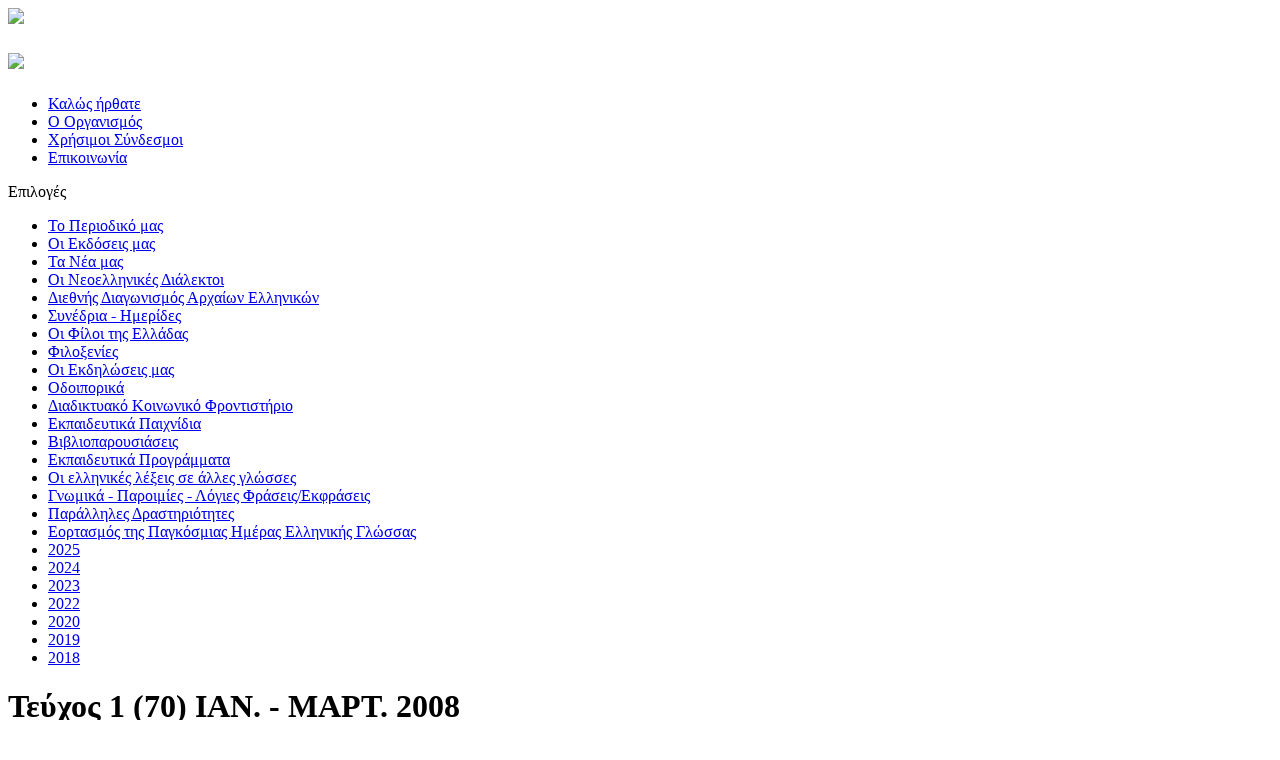

--- FILE ---
content_type: text/html; charset=utf-8
request_url: https://www.odeg.gr/teyxos-1-70-ian-mart-2008/book/35.html?page=67
body_size: 6660
content:

<?xml version="1.0" encoding="utf-8"?>
<!DOCTYPE html PUBLIC "-//W3C//DTD XHTML 1.0 Strict//EN" "http://www.w3.org/TR/xhtml1/DTD/xhtml1-strict.dtd">
<html xmlns="http://www.w3.org/1999/xhtml" xml:lang="el-gr" lang="el-gr" dir="ltr" >
	<head>
		<!-- The following JDOC Head tag loads all the header and meta information from your site config and content. -->
		  <base href="https://www.odeg.gr/teyxos-1-70-ian-mart-2008/book/35.html" />
  <meta http-equiv="content-type" content="text/html; charset=utf-8" />
  <meta name="generator" content="Joomla! - Open Source Content Management" />
  <title>periodiko 1(70)</title>
  <link rel="stylesheet" href="/plugins/system/mediabox_ck/mediabox_ck/mediaboxAdvBlack21.css" type="text/css" />
  <link rel="stylesheet" href="https://www.odeg.gr/media/mod_mailchimpsignup/css/mailchimpsignup.css" type="text/css" />
  <style type="text/css">

			#mbCenter {
	background-color: #1a1a1a;
	-webkit-border-radius: 10px;
	-khtml-border-radius: 10px;
	-moz-border-radius: 10px;
	border-radius: 10px;
	-webkit-box-shadow: 0px 5px 20px rgba(0,0,0,0.50);
	-khtml-box-shadow: 0px 5px 20px rgba(0,0,0,0.50);
	-moz-box-shadow: 0px 5px 20px rgba(0,0,0,0.50);
	box-shadow: 0px 5px 20px rgba(0,0,0,0.50);
	/* For IE 8 */
	-ms-filter: "progid:DXImageTransform.Microsoft.Shadow(Strength=5, Direction=180, Color='#000000')";
	/* For IE 5.5 - 7 */
	filter: progid:DXImageTransform.Microsoft.Shadow(Strength=5, Direction=180, Color='#000000');
        behavior: url(https://www.odeg.gr/plugins/system/mediabox_ck/mediabox_ck/PIE.htc);
	}
	
	#mbOverlay {
		background-color: #000;
	}
	
	#mbCenter.mbLoading {
		background-color: #1a1a1a;
	}
	
	#mbBottom {
		color: #999;
	}
	
	#mbTitle, #mbPrevLink, #mbNextLink, #mbCloseLink {
		color: #fff;
	}
		
  </style>
  <script src="/media/system/js/mootools-core.js" type="text/javascript"></script>
  <script src="/media/system/js/core.js" type="text/javascript"></script>
  <script src="/plugins/system/mediabox_ck/mediabox_ck/mediaboxAdv-1.3.4b.js" type="text/javascript"></script>
  <script src="/plugins/system/mediabox_ck/mediabox_ck/quickie.js" type="text/javascript"></script>
  <script src="https://www.odeg.gr/media/com_joomailermailchimpintegration/backend/js/jquery.min.js" type="text/javascript"></script>
  <script src="https://www.odeg.gr/media/mod_mailchimpsignup/js/mailchimpsignup.js" type="text/javascript"></script>
  <script type="text/javascript">

                    Mediabox.scanPage = function() {
                        var links = document.getElements("a").filter(function(el) {
                            return el.rel && el.rel.test(/^lightbox/i);
                        });
                        links.mediabox({
                        overlayOpacity : 	0.7,
						resizeOpening : 	1,
						resizeDuration : 	240,
						resizeTransition : 	0,
						initialWidth : 		320,
						initialHeight : 	180,
						defaultWidth : 		640,
						defaultHeight : 	360,
						vertioffset : 		0,
						horizoffset : 		0,
						showCaption : 		1,
						showCounter : 		1,
						attribType :		'rel',
                        playerpath: 'https://www.odeg.gr/plugins/system/mediabox_ck/mediabox_ck/NonverBlaster.swf'
                        }, null, function(el) {
                            var rel0 = this.rel.replace(/[[]|]/gi," ");
                            var relsize = rel0.split(" ");
                            return (this == el) || ((this.rel.length > 8) && el.rel.match(relsize[1]));
                        });
                    };
                    window.addEvent("domready", Mediabox.scanPage);
                    
  </script>
  <link rel="stylesheet" href="/components/com_flippingbook/css/white.css" type="text/css" />
  <script type="text/javascript" src="/components/com_flippingbook/js/swfobject.js"></script>
  <script type="text/javascript" src="/components/com_flippingbook/js/flippingbook.js"></script>
  <script type="text/javascript" src="/components/com_flippingbook/js/jquery-1.7.1.min.js"></script>

		<link rel="stylesheet" href="/templates/odeg/css/template.css" type="text/css" />
		<script type="text/javascript" src="/templates/odeg/js/template.js"></script>
	</head>
	<!-- From here starts the template editing -->
	<body>
    	<div id="header">
        	<div class="wrapper">
            	<div id="acropolis"><img src="/templates/odeg/images/acropolis.jpg" /></div>
                <h2 id="logo"><a href="/index.php"><img src="/templates/odeg/images/logo.png" /></a></h2>
                                 
				<div id="topmenu">
                	
<ul class="menu_topmenu">
<li class="item-107"><a href="/" >Καλώς ήρθατε</a></li><li class="item-108"><a href="/o-organismos.html" >Ο Οργανισμός</a></li><li class="item-155"><a href="/xrhsimoi-syndesmoi.html" >Χρήσιμοι Σύνδεσμοι</a></li><li class="item-111"><a href="/epikoinwnia.html" >Επικοινωνία</a></li></ul>

                </div>
				            </div>
		</div>
        <div class="wrapper content">
        	<div class="indent">
            	 
				<div id="leftcolumn">
                			<div class="wrapperBox module_menu">
                           <div class="boxTitle">
                    Επιλογές                 </div>
            				<div class="moduleBottom">
					<div class="moduleIndent">
						<div class="moduleBg">
							<div class="boxIndent">
							  
<ul class="menu">
<li class="item-112 parent"><a href="/to-periodiko-mas.html" >Το Περιοδικό μας</a></li><li class="item-118"><a href="/oi-ekdoseis-mas.html" >Οι Εκδόσεις μας</a></li><li class="item-121"><a href="/ta-nea-mas.html" >Τα Νέα μας</a></li><li class="item-285 parent"><a href="/oi-neoellinikes-dialektoi.html" >Οι Νεοελληνικές Διάλεκτοι</a></li><li class="item-165"><a href="/diethnis-diagonismos-arxaion-ellinikon.html" >Διεθνής Διαγωνισμός Αρχαίων Ελληνικών</a></li><li class="item-210 parent"><a href="/synedria-hmerides.html" >Συνέδρια - Ημερίδες</a></li><li class="item-242"><a href="/oi-filoi-tis-elladas.html" >Οι Φίλοι της Ελλάδας</a></li><li class="item-209"><a href="/filoxenies.html" >Φιλοξενίες</a></li><li class="item-120 parent"><a href="/oi-ekdhlwseis-mas.html" >Οι Εκδηλώσεις μας</a></li><li class="item-290"><a href="/odiporika.html" >Οδοιπορικά</a></li><li class="item-313 parent"><a href="/diadiktiako-koinoniko-frontistirio.html" >Διαδικτυακό Κοινωνικό Φροντιστήριο</a></li><li class="item-316"><a href="/ekpaideytika-paixnidia.html" >Εκπαιδευτικά Παιχνίδια</a></li><li class="item-326"><a href="/vivlioparoysiaseis.html" >Βιβλιοπαρουσιάσεις</a></li><li class="item-327"><a href="/ekpaideytika-programmata.html" >Εκπαιδευτικά Προγράμματα</a></li><li class="item-474"><a href="/oi-ellinikes-lekseis-se-alles-glwsses.html" >Οι ελληνικές λέξεις σε άλλες γλώσσες</a></li><li class="item-388"><a href="/to-gnwmiko-h-paroimia-h-logia-frash-ths-hmeras.html" >Γνωμικά - Παροιμίες - Λόγιες Φράσεις/Εκφράσεις</a></li><li class="item-408"><a href="/paraliles-drastiriotites.html" >Παράλληλες Δραστηριότητες</a></li><li class="item-465"><a href="/eortasmos-phelgl.html" >Εορτασμός της Παγκόσμιας Ημέρας Ελληνικής Γλώσσας</a></li><li class="item-478"><a href="/2025.html" >2025</a></li><li class="item-476"><a href="/2024.html" >2024</a></li><li class="item-473"><a href="/2023.html" >2023</a></li><li class="item-471"><a href="/2022.html" >2022</a></li><li class="item-466"><a href="/2020.html" >2020</a></li><li class="item-467"><a href="/2919.html" >2019</a></li><li class="item-468"><a href="/2018.html" >2018</a></li></ul>
							</div>
						</div>    
					</div>
				</div>
		</div>
	
                </div>
                <div id="maincolumn">
                                	
<div id="system-message-container">
</div>
        			<h1>Τεύχος 1 (70) ΙΑΝ. - ΜΑΡΤ. 2008</h1>
<div id="fbContainer_1692231438"><div id="altmsg">This is a SEO version of <strong>periodiko 1(70) Page 67</strong><br />������������ JavaScript <a class="altlink" href="http://www.adobe.com/go/getflashplayer/" target="_blank">��������� ��� Flash Player.</a></div><div style="text-align: center; padding: 20px 0 0 0; background-color: #EEEEEE; background-image: url('/images/');"><a target="_blank" href="https://www.odeg.gr/images/flippingbook/periodiko-1-70/15_Page_067.jpg"><img src="https://www.odeg.gr/images/flippingbook/periodiko-1-70/15_Page_067.jpg" height="400" width="300" border="0" alt="" /></a><div id="nav_bar"><a href="/teyxos-1-70-ian-mart-2008/book/35.html?page=1">Start</a>&nbsp;<a href="/teyxos-1-70-ian-mart-2008/book/35.html?page=66">Previous</a>&nbsp;<a href="/teyxos-1-70-ian-mart-2008/book/35.html?page=68">Next</a>&nbsp;<a href="/teyxos-1-70-ian-mart-2008/book/35.html?page=100">End</a><br /><br /><a href="/teyxos-1-70-ian-mart-2008/book/35.html?page=1">1</a> <a href="/teyxos-1-70-ian-mart-2008/book/35.html?page=2">2</a> <a href="/teyxos-1-70-ian-mart-2008/book/35.html?page=3">3</a> <a href="/teyxos-1-70-ian-mart-2008/book/35.html?page=4">4</a> <a href="/teyxos-1-70-ian-mart-2008/book/35.html?page=5">5</a> <a href="/teyxos-1-70-ian-mart-2008/book/35.html?page=6">6</a> <a href="/teyxos-1-70-ian-mart-2008/book/35.html?page=7">7</a> <a href="/teyxos-1-70-ian-mart-2008/book/35.html?page=8">8</a> <a href="/teyxos-1-70-ian-mart-2008/book/35.html?page=9">9</a> <a href="/teyxos-1-70-ian-mart-2008/book/35.html?page=10">10</a> <a href="/teyxos-1-70-ian-mart-2008/book/35.html?page=11">11</a> <a href="/teyxos-1-70-ian-mart-2008/book/35.html?page=12">12</a> <a href="/teyxos-1-70-ian-mart-2008/book/35.html?page=13">13</a> <a href="/teyxos-1-70-ian-mart-2008/book/35.html?page=14">14</a> <a href="/teyxos-1-70-ian-mart-2008/book/35.html?page=15">15</a> <a href="/teyxos-1-70-ian-mart-2008/book/35.html?page=16">16</a> <a href="/teyxos-1-70-ian-mart-2008/book/35.html?page=17">17</a> <a href="/teyxos-1-70-ian-mart-2008/book/35.html?page=18">18</a> <a href="/teyxos-1-70-ian-mart-2008/book/35.html?page=19">19</a> <a href="/teyxos-1-70-ian-mart-2008/book/35.html?page=20">20</a> <a href="/teyxos-1-70-ian-mart-2008/book/35.html?page=21">21</a> <a href="/teyxos-1-70-ian-mart-2008/book/35.html?page=22">22</a> <a href="/teyxos-1-70-ian-mart-2008/book/35.html?page=23">23</a> <a href="/teyxos-1-70-ian-mart-2008/book/35.html?page=24">24</a> <a href="/teyxos-1-70-ian-mart-2008/book/35.html?page=25">25</a> <a href="/teyxos-1-70-ian-mart-2008/book/35.html?page=26">26</a> <a href="/teyxos-1-70-ian-mart-2008/book/35.html?page=27">27</a> <a href="/teyxos-1-70-ian-mart-2008/book/35.html?page=28">28</a> <a href="/teyxos-1-70-ian-mart-2008/book/35.html?page=29">29</a> <a href="/teyxos-1-70-ian-mart-2008/book/35.html?page=30">30</a> <a href="/teyxos-1-70-ian-mart-2008/book/35.html?page=31">31</a> <a href="/teyxos-1-70-ian-mart-2008/book/35.html?page=32">32</a> <a href="/teyxos-1-70-ian-mart-2008/book/35.html?page=33">33</a> <a href="/teyxos-1-70-ian-mart-2008/book/35.html?page=34">34</a> <a href="/teyxos-1-70-ian-mart-2008/book/35.html?page=35">35</a> <a href="/teyxos-1-70-ian-mart-2008/book/35.html?page=36">36</a> <a href="/teyxos-1-70-ian-mart-2008/book/35.html?page=37">37</a> <a href="/teyxos-1-70-ian-mart-2008/book/35.html?page=38">38</a> <a href="/teyxos-1-70-ian-mart-2008/book/35.html?page=39">39</a> <a href="/teyxos-1-70-ian-mart-2008/book/35.html?page=40">40</a> <a href="/teyxos-1-70-ian-mart-2008/book/35.html?page=41">41</a> <a href="/teyxos-1-70-ian-mart-2008/book/35.html?page=42">42</a> <a href="/teyxos-1-70-ian-mart-2008/book/35.html?page=43">43</a> <a href="/teyxos-1-70-ian-mart-2008/book/35.html?page=44">44</a> <a href="/teyxos-1-70-ian-mart-2008/book/35.html?page=45">45</a> <a href="/teyxos-1-70-ian-mart-2008/book/35.html?page=46">46</a> <a href="/teyxos-1-70-ian-mart-2008/book/35.html?page=47">47</a> <a href="/teyxos-1-70-ian-mart-2008/book/35.html?page=48">48</a> <a href="/teyxos-1-70-ian-mart-2008/book/35.html?page=49">49</a> <a href="/teyxos-1-70-ian-mart-2008/book/35.html?page=50">50</a> <a href="/teyxos-1-70-ian-mart-2008/book/35.html?page=51">51</a> <a href="/teyxos-1-70-ian-mart-2008/book/35.html?page=52">52</a> <a href="/teyxos-1-70-ian-mart-2008/book/35.html?page=53">53</a> <a href="/teyxos-1-70-ian-mart-2008/book/35.html?page=54">54</a> <a href="/teyxos-1-70-ian-mart-2008/book/35.html?page=55">55</a> <a href="/teyxos-1-70-ian-mart-2008/book/35.html?page=56">56</a> <a href="/teyxos-1-70-ian-mart-2008/book/35.html?page=57">57</a> <a href="/teyxos-1-70-ian-mart-2008/book/35.html?page=58">58</a> <a href="/teyxos-1-70-ian-mart-2008/book/35.html?page=59">59</a> <a href="/teyxos-1-70-ian-mart-2008/book/35.html?page=60">60</a> <a href="/teyxos-1-70-ian-mart-2008/book/35.html?page=61">61</a> <a href="/teyxos-1-70-ian-mart-2008/book/35.html?page=62">62</a> <a href="/teyxos-1-70-ian-mart-2008/book/35.html?page=63">63</a> <a href="/teyxos-1-70-ian-mart-2008/book/35.html?page=64">64</a> <a href="/teyxos-1-70-ian-mart-2008/book/35.html?page=65">65</a> <a href="/teyxos-1-70-ian-mart-2008/book/35.html?page=66">66</a> <a href="/teyxos-1-70-ian-mart-2008/book/35.html?page=67">67</a> <a href="/teyxos-1-70-ian-mart-2008/book/35.html?page=68">68</a> <a href="/teyxos-1-70-ian-mart-2008/book/35.html?page=69">69</a> <a href="/teyxos-1-70-ian-mart-2008/book/35.html?page=70">70</a> <a href="/teyxos-1-70-ian-mart-2008/book/35.html?page=71">71</a> <a href="/teyxos-1-70-ian-mart-2008/book/35.html?page=72">72</a> <a href="/teyxos-1-70-ian-mart-2008/book/35.html?page=73">73</a> <a href="/teyxos-1-70-ian-mart-2008/book/35.html?page=74">74</a> <a href="/teyxos-1-70-ian-mart-2008/book/35.html?page=75">75</a> <a href="/teyxos-1-70-ian-mart-2008/book/35.html?page=76">76</a> <a href="/teyxos-1-70-ian-mart-2008/book/35.html?page=77">77</a> <a href="/teyxos-1-70-ian-mart-2008/book/35.html?page=78">78</a> <a href="/teyxos-1-70-ian-mart-2008/book/35.html?page=79">79</a> <a href="/teyxos-1-70-ian-mart-2008/book/35.html?page=80">80</a> <a href="/teyxos-1-70-ian-mart-2008/book/35.html?page=81">81</a> <a href="/teyxos-1-70-ian-mart-2008/book/35.html?page=82">82</a> <a href="/teyxos-1-70-ian-mart-2008/book/35.html?page=83">83</a> <a href="/teyxos-1-70-ian-mart-2008/book/35.html?page=84">84</a> <a href="/teyxos-1-70-ian-mart-2008/book/35.html?page=85">85</a> <a href="/teyxos-1-70-ian-mart-2008/book/35.html?page=86">86</a> <a href="/teyxos-1-70-ian-mart-2008/book/35.html?page=87">87</a> <a href="/teyxos-1-70-ian-mart-2008/book/35.html?page=88">88</a> <a href="/teyxos-1-70-ian-mart-2008/book/35.html?page=89">89</a> <a href="/teyxos-1-70-ian-mart-2008/book/35.html?page=90">90</a> <a href="/teyxos-1-70-ian-mart-2008/book/35.html?page=91">91</a> <a href="/teyxos-1-70-ian-mart-2008/book/35.html?page=92">92</a> <a href="/teyxos-1-70-ian-mart-2008/book/35.html?page=93">93</a> <a href="/teyxos-1-70-ian-mart-2008/book/35.html?page=94">94</a> <a href="/teyxos-1-70-ian-mart-2008/book/35.html?page=95">95</a> <a href="/teyxos-1-70-ian-mart-2008/book/35.html?page=96">96</a> <a href="/teyxos-1-70-ian-mart-2008/book/35.html?page=97">97</a> <a href="/teyxos-1-70-ian-mart-2008/book/35.html?page=98">98</a> <a href="/teyxos-1-70-ian-mart-2008/book/35.html?page=99">99</a> <a href="/teyxos-1-70-ian-mart-2008/book/35.html?page=100">100</a> </div></div></div><script language="JavaScript" type="text/javascript">
flippingBook1692231438 = new FlippingBook();
flippingBook1692231438.pages = [
"/images/flippingbook/periodiko-1-70/15_Page_001.jpg|",
"/images/flippingbook/periodiko-1-70/15_Page_002.jpg|",
"/images/flippingbook/periodiko-1-70/15_Page_003.jpg|",
"/images/flippingbook/periodiko-1-70/15_Page_004.jpg|",
"/images/flippingbook/periodiko-1-70/15_Page_005.jpg|",
"/images/flippingbook/periodiko-1-70/15_Page_006.jpg|",
"/images/flippingbook/periodiko-1-70/15_Page_007.jpg|",
"/images/flippingbook/periodiko-1-70/15_Page_008.jpg|",
"/images/flippingbook/periodiko-1-70/15_Page_009.jpg|",
"/images/flippingbook/periodiko-1-70/15_Page_010.jpg|",
"/images/flippingbook/periodiko-1-70/15_Page_011.jpg|",
"/images/flippingbook/periodiko-1-70/15_Page_012.jpg|",
"/images/flippingbook/periodiko-1-70/15_Page_013.jpg|",
"/images/flippingbook/periodiko-1-70/15_Page_014.jpg|",
"/images/flippingbook/periodiko-1-70/15_Page_015.jpg|",
"/images/flippingbook/periodiko-1-70/15_Page_016.jpg|",
"/images/flippingbook/periodiko-1-70/15_Page_017.jpg|",
"/images/flippingbook/periodiko-1-70/15_Page_018.jpg|",
"/images/flippingbook/periodiko-1-70/15_Page_019.jpg|",
"/images/flippingbook/periodiko-1-70/15_Page_020.jpg|",
"/images/flippingbook/periodiko-1-70/15_Page_021.jpg|",
"/images/flippingbook/periodiko-1-70/15_Page_022.jpg|",
"/images/flippingbook/periodiko-1-70/15_Page_023.jpg|",
"/images/flippingbook/periodiko-1-70/15_Page_024.jpg|",
"/images/flippingbook/periodiko-1-70/15_Page_025.jpg|",
"/images/flippingbook/periodiko-1-70/15_Page_026.jpg|",
"/images/flippingbook/periodiko-1-70/15_Page_027.jpg|",
"/images/flippingbook/periodiko-1-70/15_Page_028.jpg|",
"/images/flippingbook/periodiko-1-70/15_Page_029.jpg|",
"/images/flippingbook/periodiko-1-70/15_Page_030.jpg|",
"/images/flippingbook/periodiko-1-70/15_Page_031.jpg|",
"/images/flippingbook/periodiko-1-70/15_Page_032.jpg|",
"/images/flippingbook/periodiko-1-70/15_Page_033.jpg|",
"/images/flippingbook/periodiko-1-70/15_Page_034.jpg|",
"/images/flippingbook/periodiko-1-70/15_Page_035.jpg|",
"/images/flippingbook/periodiko-1-70/15_Page_036.jpg|",
"/images/flippingbook/periodiko-1-70/15_Page_037.jpg|",
"/images/flippingbook/periodiko-1-70/15_Page_038.jpg|",
"/images/flippingbook/periodiko-1-70/15_Page_039.jpg|",
"/images/flippingbook/periodiko-1-70/15_Page_040.jpg|",
"/images/flippingbook/periodiko-1-70/15_Page_041.jpg|",
"/images/flippingbook/periodiko-1-70/15_Page_042.jpg|",
"/images/flippingbook/periodiko-1-70/15_Page_043.jpg|",
"/images/flippingbook/periodiko-1-70/15_Page_044.jpg|",
"/images/flippingbook/periodiko-1-70/15_Page_045.jpg|",
"/images/flippingbook/periodiko-1-70/15_Page_046.jpg|",
"/images/flippingbook/periodiko-1-70/15_Page_047.jpg|",
"/images/flippingbook/periodiko-1-70/15_Page_048.jpg|",
"/images/flippingbook/periodiko-1-70/15_Page_049.jpg|",
"/images/flippingbook/periodiko-1-70/15_Page_050.jpg|",
"/images/flippingbook/periodiko-1-70/15_Page_051.jpg|",
"/images/flippingbook/periodiko-1-70/15_Page_052.jpg|",
"/images/flippingbook/periodiko-1-70/15_Page_053.jpg|",
"/images/flippingbook/periodiko-1-70/15_Page_054.jpg|",
"/images/flippingbook/periodiko-1-70/15_Page_055.jpg|",
"/images/flippingbook/periodiko-1-70/15_Page_056.jpg|",
"/images/flippingbook/periodiko-1-70/15_Page_057.jpg|",
"/images/flippingbook/periodiko-1-70/15_Page_058.jpg|",
"/images/flippingbook/periodiko-1-70/15_Page_059.jpg|",
"/images/flippingbook/periodiko-1-70/15_Page_060.jpg|",
"/images/flippingbook/periodiko-1-70/15_Page_061.jpg|",
"/images/flippingbook/periodiko-1-70/15_Page_062.jpg|",
"/images/flippingbook/periodiko-1-70/15_Page_063.jpg|",
"/images/flippingbook/periodiko-1-70/15_Page_064.jpg|",
"/images/flippingbook/periodiko-1-70/15_Page_065.jpg|",
"/images/flippingbook/periodiko-1-70/15_Page_066.jpg|",
"/images/flippingbook/periodiko-1-70/15_Page_067.jpg|",
"/images/flippingbook/periodiko-1-70/15_Page_068.jpg|",
"/images/flippingbook/periodiko-1-70/15_Page_069.jpg|",
"/images/flippingbook/periodiko-1-70/15_Page_070.jpg|",
"/images/flippingbook/periodiko-1-70/15_Page_071.jpg|",
"/images/flippingbook/periodiko-1-70/15_Page_072.jpg|",
"/images/flippingbook/periodiko-1-70/15_Page_073.jpg|",
"/images/flippingbook/periodiko-1-70/15_Page_074.jpg|",
"/images/flippingbook/periodiko-1-70/15_Page_075.jpg|",
"/images/flippingbook/periodiko-1-70/15_Page_076.jpg|",
"/images/flippingbook/periodiko-1-70/15_Page_077.jpg|",
"/images/flippingbook/periodiko-1-70/15_Page_078.jpg|",
"/images/flippingbook/periodiko-1-70/15_Page_079.jpg|",
"/images/flippingbook/periodiko-1-70/15_Page_080.jpg|",
"/images/flippingbook/periodiko-1-70/15_Page_081.jpg|",
"/images/flippingbook/periodiko-1-70/15_Page_082.jpg|",
"/images/flippingbook/periodiko-1-70/15_Page_083.jpg|",
"/images/flippingbook/periodiko-1-70/15_Page_084.jpg|",
"/images/flippingbook/periodiko-1-70/15_Page_085.jpg|",
"/images/flippingbook/periodiko-1-70/15_Page_086.jpg|",
"/images/flippingbook/periodiko-1-70/15_Page_087.jpg|",
"/images/flippingbook/periodiko-1-70/15_Page_088.jpg|",
"/images/flippingbook/periodiko-1-70/15_Page_089.jpg|",
"/images/flippingbook/periodiko-1-70/15_Page_090.jpg|",
"/images/flippingbook/periodiko-1-70/15_Page_091.jpg|",
"/images/flippingbook/periodiko-1-70/15_Page_092.jpg|",
"/images/flippingbook/periodiko-1-70/15_Page_093.jpg|",
"/images/flippingbook/periodiko-1-70/15_Page_094.jpg|",
"/images/flippingbook/periodiko-1-70/15_Page_095.jpg|",
"/images/flippingbook/periodiko-1-70/15_Page_096.jpg|",
"/images/flippingbook/periodiko-1-70/15_Page_097.jpg|",
"/images/flippingbook/periodiko-1-70/15_Page_098.jpg|",
"/images/flippingbook/periodiko-1-70/15_Page_099.jpg|",
"/images/flippingbook/periodiko-1-70/15_Page_100.jpg"
];

flippingBook1692231438.enlargedImages = [
"/images/flippingbook/periodiko-1-70/15_Page_001.jpg|",
"/images/flippingbook/periodiko-1-70/15_Page_002.jpg|",
"/images/flippingbook/periodiko-1-70/15_Page_003.jpg|",
"/images/flippingbook/periodiko-1-70/15_Page_004.jpg|",
"/images/flippingbook/periodiko-1-70/15_Page_005.jpg|",
"/images/flippingbook/periodiko-1-70/15_Page_006.jpg|",
"/images/flippingbook/periodiko-1-70/15_Page_007.jpg|",
"/images/flippingbook/periodiko-1-70/15_Page_008.jpg|",
"/images/flippingbook/periodiko-1-70/15_Page_009.jpg|",
"/images/flippingbook/periodiko-1-70/15_Page_010.jpg|",
"/images/flippingbook/periodiko-1-70/15_Page_011.jpg|",
"/images/flippingbook/periodiko-1-70/15_Page_012.jpg|",
"/images/flippingbook/periodiko-1-70/15_Page_013.jpg|",
"/images/flippingbook/periodiko-1-70/15_Page_014.jpg|",
"/images/flippingbook/periodiko-1-70/15_Page_015.jpg|",
"/images/flippingbook/periodiko-1-70/15_Page_016.jpg|",
"/images/flippingbook/periodiko-1-70/15_Page_017.jpg|",
"/images/flippingbook/periodiko-1-70/15_Page_018.jpg|",
"/images/flippingbook/periodiko-1-70/15_Page_019.jpg|",
"/images/flippingbook/periodiko-1-70/15_Page_020.jpg|",
"/images/flippingbook/periodiko-1-70/15_Page_021.jpg|",
"/images/flippingbook/periodiko-1-70/15_Page_022.jpg|",
"/images/flippingbook/periodiko-1-70/15_Page_023.jpg|",
"/images/flippingbook/periodiko-1-70/15_Page_024.jpg|",
"/images/flippingbook/periodiko-1-70/15_Page_025.jpg|",
"/images/flippingbook/periodiko-1-70/15_Page_026.jpg|",
"/images/flippingbook/periodiko-1-70/15_Page_027.jpg|",
"/images/flippingbook/periodiko-1-70/15_Page_028.jpg|",
"/images/flippingbook/periodiko-1-70/15_Page_029.jpg|",
"/images/flippingbook/periodiko-1-70/15_Page_030.jpg|",
"/images/flippingbook/periodiko-1-70/15_Page_031.jpg|",
"/images/flippingbook/periodiko-1-70/15_Page_032.jpg|",
"/images/flippingbook/periodiko-1-70/15_Page_033.jpg|",
"/images/flippingbook/periodiko-1-70/15_Page_034.jpg|",
"/images/flippingbook/periodiko-1-70/15_Page_035.jpg|",
"/images/flippingbook/periodiko-1-70/15_Page_036.jpg|",
"/images/flippingbook/periodiko-1-70/15_Page_037.jpg|",
"/images/flippingbook/periodiko-1-70/15_Page_038.jpg|",
"/images/flippingbook/periodiko-1-70/15_Page_039.jpg|",
"/images/flippingbook/periodiko-1-70/15_Page_040.jpg|",
"/images/flippingbook/periodiko-1-70/15_Page_041.jpg|",
"/images/flippingbook/periodiko-1-70/15_Page_042.jpg|",
"/images/flippingbook/periodiko-1-70/15_Page_043.jpg|",
"/images/flippingbook/periodiko-1-70/15_Page_044.jpg|",
"/images/flippingbook/periodiko-1-70/15_Page_045.jpg|",
"/images/flippingbook/periodiko-1-70/15_Page_046.jpg|",
"/images/flippingbook/periodiko-1-70/15_Page_047.jpg|",
"/images/flippingbook/periodiko-1-70/15_Page_048.jpg|",
"/images/flippingbook/periodiko-1-70/15_Page_049.jpg|",
"/images/flippingbook/periodiko-1-70/15_Page_050.jpg|",
"/images/flippingbook/periodiko-1-70/15_Page_051.jpg|",
"/images/flippingbook/periodiko-1-70/15_Page_052.jpg|",
"/images/flippingbook/periodiko-1-70/15_Page_053.jpg|",
"/images/flippingbook/periodiko-1-70/15_Page_054.jpg|",
"/images/flippingbook/periodiko-1-70/15_Page_055.jpg|",
"/images/flippingbook/periodiko-1-70/15_Page_056.jpg|",
"/images/flippingbook/periodiko-1-70/15_Page_057.jpg|",
"/images/flippingbook/periodiko-1-70/15_Page_058.jpg|",
"/images/flippingbook/periodiko-1-70/15_Page_059.jpg|",
"/images/flippingbook/periodiko-1-70/15_Page_060.jpg|",
"/images/flippingbook/periodiko-1-70/15_Page_061.jpg|",
"/images/flippingbook/periodiko-1-70/15_Page_062.jpg|",
"/images/flippingbook/periodiko-1-70/15_Page_063.jpg|",
"/images/flippingbook/periodiko-1-70/15_Page_064.jpg|",
"/images/flippingbook/periodiko-1-70/15_Page_065.jpg|",
"/images/flippingbook/periodiko-1-70/15_Page_066.jpg|",
"/images/flippingbook/periodiko-1-70/15_Page_067.jpg|",
"/images/flippingbook/periodiko-1-70/15_Page_068.jpg|",
"/images/flippingbook/periodiko-1-70/15_Page_069.jpg|",
"/images/flippingbook/periodiko-1-70/15_Page_070.jpg|",
"/images/flippingbook/periodiko-1-70/15_Page_071.jpg|",
"/images/flippingbook/periodiko-1-70/15_Page_072.jpg|",
"/images/flippingbook/periodiko-1-70/15_Page_073.jpg|",
"/images/flippingbook/periodiko-1-70/15_Page_074.jpg|",
"/images/flippingbook/periodiko-1-70/15_Page_075.jpg|",
"/images/flippingbook/periodiko-1-70/15_Page_076.jpg|",
"/images/flippingbook/periodiko-1-70/15_Page_077.jpg|",
"/images/flippingbook/periodiko-1-70/15_Page_078.jpg|",
"/images/flippingbook/periodiko-1-70/15_Page_079.jpg|",
"/images/flippingbook/periodiko-1-70/15_Page_080.jpg|",
"/images/flippingbook/periodiko-1-70/15_Page_081.jpg|",
"/images/flippingbook/periodiko-1-70/15_Page_082.jpg|",
"/images/flippingbook/periodiko-1-70/15_Page_083.jpg|",
"/images/flippingbook/periodiko-1-70/15_Page_084.jpg|",
"/images/flippingbook/periodiko-1-70/15_Page_085.jpg|",
"/images/flippingbook/periodiko-1-70/15_Page_086.jpg|",
"/images/flippingbook/periodiko-1-70/15_Page_087.jpg|",
"/images/flippingbook/periodiko-1-70/15_Page_088.jpg|",
"/images/flippingbook/periodiko-1-70/15_Page_089.jpg|",
"/images/flippingbook/periodiko-1-70/15_Page_090.jpg|",
"/images/flippingbook/periodiko-1-70/15_Page_091.jpg|",
"/images/flippingbook/periodiko-1-70/15_Page_092.jpg|",
"/images/flippingbook/periodiko-1-70/15_Page_093.jpg|",
"/images/flippingbook/periodiko-1-70/15_Page_094.jpg|",
"/images/flippingbook/periodiko-1-70/15_Page_095.jpg|",
"/images/flippingbook/periodiko-1-70/15_Page_096.jpg|",
"/images/flippingbook/periodiko-1-70/15_Page_097.jpg|",
"/images/flippingbook/periodiko-1-70/15_Page_098.jpg|",
"/images/flippingbook/periodiko-1-70/15_Page_099.jpg|",
"/images/flippingbook/periodiko-1-70/15_Page_100.jpg"
];

flippingBook1692231438.pageLinks = [
"|",
"|",
"|",
"|",
"|",
"|",
"|",
"|",
"|",
"|",
"|",
"|",
"|",
"|",
"|",
"|",
"|",
"|",
"|",
"|",
"|",
"|",
"|",
"|",
"|",
"|",
"|",
"|",
"|",
"|",
"|",
"|",
"|",
"|",
"|",
"|",
"|",
"|",
"|",
"|",
"|",
"|",
"|",
"|",
"|",
"|",
"|",
"|",
"|",
"|",
"|",
"|",
"|",
"|",
"|",
"|",
"|",
"|",
"|",
"|",
"|",
"|",
"|",
"|",
"|",
"|",
"|",
"|",
"|",
"|",
"|",
"|",
"|",
"|",
"|",
"|",
"|",
"|",
"|",
"|",
"|",
"|",
"|",
"|",
"|",
"|",
"|",
"|",
"|",
"|",
"|",
"|",
"|",
"|",
"|",
"|",
"|",
"|",
"|",
""
];

flippingBook1692231438.settings.uniqueSuffix = "1692231438";
flippingBook1692231438.stageWidth = "100%";
flippingBook1692231438.stageHeight = "500";
flippingBook1692231438.settings.direction = "LTR";
flippingBook1692231438.settings.bookWidth = "600";
flippingBook1692231438.settings.bookHeight = "400";
flippingBook1692231438.settings.dynamicScaling = "true";
flippingBook1692231438.settings.bookSize = "90";
flippingBook1692231438.settings.firstPageNumber = "67";
flippingBook1692231438.settings.navigationBar = "/components/com_flippingbook/navigationbars/navigation.swf";
flippingBook1692231438.settings.navigationBarPlacement = "bottom";
flippingBook1692231438.settings.pageBackgroundColor = 0xFFFFFF;
flippingBook1692231438.settings.backgroundColor = "EEEEEE";
flippingBook1692231438.settings.staticShadowsType = "Asymmetric";
flippingBook1692231438.settings.staticShadowsDepth = "1";
flippingBook1692231438.settings.autoFlipSize = "75";
flippingBook1692231438.settings.centerBook = true;
flippingBook1692231438.settings.scaleContent = true;
flippingBook1692231438.settings.alwaysOpened = false;
flippingBook1692231438.settings.flipCornerStyle = "manually";
flippingBook1692231438.settings.hardcover = false;
flippingBook1692231438.settings.downloadURL = "/images/flippingbook/periodiko-1-70/periodiko-1-70.pdf";
flippingBook1692231438.settings.downloadTitle = "Download (PDF)";
flippingBook1692231438.settings.downloadSize = "4,65 MB";
flippingBook1692231438.settings.allowPagesUnload = false;
flippingBook1692231438.settings.fullscreenEnabled = true;
flippingBook1692231438.settings.zoomEnabled = true;
flippingBook1692231438.settings.zoomImageWidth = "1200";
flippingBook1692231438.settings.zoomImageHeight = "1600";
flippingBook1692231438.settings.zoomUIColor = 0x8F9EA6;
flippingBook1692231438.settings.slideshowButton = true;
flippingBook1692231438.settings.slideshowAutoPlay = false;
flippingBook1692231438.settings.slideshowDisplayDuration = "5000";
flippingBook1692231438.settings.goToPageField = true;
flippingBook1692231438.settings.firstLastButtons = true;
flippingBook1692231438.settings.printEnabled = true;
flippingBook1692231438.settings.zoomingMethod = "flash";
flippingBook1692231438.settings.soundControlButton = true;
flippingBook1692231438.settings.showUnderlyingPages = false;
flippingBook1692231438.settings.fullscreenHint = "";
flippingBook1692231438.settings.zoomHintEnabled = true;
flippingBook1692231438.settings.zoomOnClick = true;
flippingBook1692231438.settings.moveSpeed = "2";
flippingBook1692231438.settings.closeSpeed = "3";
flippingBook1692231438.settings.gotoSpeed = "3";
flippingBook1692231438.settings.rigidPageSpeed = "5";
flippingBook1692231438.settings.zoomHint = "����� click ��� zoom";
flippingBook1692231438.settings.printTitle = "�������� �������";
flippingBook1692231438.settings.downloadComplete = "������������";
flippingBook1692231438.settings.dropShadowEnabled = true;
flippingBook1692231438.settings.flipSound = "/components/com_flippingbook/sounds/newspaper.mp3";
flippingBook1692231438.settings.hardcoverSound = "/components/com_flippingbook/sounds/photo_album.mp3";
flippingBook1692231438.settings.preloaderType = "Progress Bar";
flippingBook1692231438.settings.Ioader = true;
flippingBook1692231438.settings.frameColor = 0xFFFFFF;
flippingBook1692231438.settings.frameWidth = 0;
flippingBook1692231438.containerId = "fbContainer_1692231438";
flippingBook1692231438.create("/components/com_flippingbook/flippingbook.swf");
jQuery.noConflict();
</script>
<div id="fbFooter"><div id="fb_pageDescription_1692231438" class="fb_pageDescription"><div id="fb_leftPageDescription_1692231438" class="fb_leftPageDescription"></div>
<div id="fb_rightPageDescription_1692231438" class="fb_rightPageDescription"></div></div>
</div><div id="fb_hidden_1692231438" style="position: absolute; visibility: hidden; display: none;">
<div id="fb_page_1692231438_1"></div>
<div id="fb_page_1692231438_2"></div>
<div id="fb_page_1692231438_3"></div>
<div id="fb_page_1692231438_4"></div>
<div id="fb_page_1692231438_5"></div>
<div id="fb_page_1692231438_6"></div>
<div id="fb_page_1692231438_7"></div>
<div id="fb_page_1692231438_8"></div>
<div id="fb_page_1692231438_9"></div>
<div id="fb_page_1692231438_10"></div>
<div id="fb_page_1692231438_11"></div>
<div id="fb_page_1692231438_12"></div>
<div id="fb_page_1692231438_13"></div>
<div id="fb_page_1692231438_14"></div>
<div id="fb_page_1692231438_15"></div>
<div id="fb_page_1692231438_16"></div>
<div id="fb_page_1692231438_17"></div>
<div id="fb_page_1692231438_18"></div>
<div id="fb_page_1692231438_19"></div>
<div id="fb_page_1692231438_20"></div>
<div id="fb_page_1692231438_21"></div>
<div id="fb_page_1692231438_22"></div>
<div id="fb_page_1692231438_23"></div>
<div id="fb_page_1692231438_24"></div>
<div id="fb_page_1692231438_25"></div>
<div id="fb_page_1692231438_26"></div>
<div id="fb_page_1692231438_27"></div>
<div id="fb_page_1692231438_28"></div>
<div id="fb_page_1692231438_29"></div>
<div id="fb_page_1692231438_30"></div>
<div id="fb_page_1692231438_31"></div>
<div id="fb_page_1692231438_32"></div>
<div id="fb_page_1692231438_33"></div>
<div id="fb_page_1692231438_34"></div>
<div id="fb_page_1692231438_35"></div>
<div id="fb_page_1692231438_36"></div>
<div id="fb_page_1692231438_37"></div>
<div id="fb_page_1692231438_38"></div>
<div id="fb_page_1692231438_39"></div>
<div id="fb_page_1692231438_40"></div>
<div id="fb_page_1692231438_41"></div>
<div id="fb_page_1692231438_42"></div>
<div id="fb_page_1692231438_43"></div>
<div id="fb_page_1692231438_44"></div>
<div id="fb_page_1692231438_45"></div>
<div id="fb_page_1692231438_46"></div>
<div id="fb_page_1692231438_47"></div>
<div id="fb_page_1692231438_48"></div>
<div id="fb_page_1692231438_49"></div>
<div id="fb_page_1692231438_50"></div>
<div id="fb_page_1692231438_51"></div>
<div id="fb_page_1692231438_52"></div>
<div id="fb_page_1692231438_53"></div>
<div id="fb_page_1692231438_54"></div>
<div id="fb_page_1692231438_55"></div>
<div id="fb_page_1692231438_56"></div>
<div id="fb_page_1692231438_57"></div>
<div id="fb_page_1692231438_58"></div>
<div id="fb_page_1692231438_59"></div>
<div id="fb_page_1692231438_60"></div>
<div id="fb_page_1692231438_61"></div>
<div id="fb_page_1692231438_62"></div>
<div id="fb_page_1692231438_63"></div>
<div id="fb_page_1692231438_64"></div>
<div id="fb_page_1692231438_65"></div>
<div id="fb_page_1692231438_66"></div>
<div id="fb_page_1692231438_67"></div>
<div id="fb_page_1692231438_68"></div>
<div id="fb_page_1692231438_69"></div>
<div id="fb_page_1692231438_70"></div>
<div id="fb_page_1692231438_71"></div>
<div id="fb_page_1692231438_72"></div>
<div id="fb_page_1692231438_73"></div>
<div id="fb_page_1692231438_74"></div>
<div id="fb_page_1692231438_75"></div>
<div id="fb_page_1692231438_76"></div>
<div id="fb_page_1692231438_77"></div>
<div id="fb_page_1692231438_78"></div>
<div id="fb_page_1692231438_79"></div>
<div id="fb_page_1692231438_80"></div>
<div id="fb_page_1692231438_81"></div>
<div id="fb_page_1692231438_82"></div>
<div id="fb_page_1692231438_83"></div>
<div id="fb_page_1692231438_84"></div>
<div id="fb_page_1692231438_85"></div>
<div id="fb_page_1692231438_86"></div>
<div id="fb_page_1692231438_87"></div>
<div id="fb_page_1692231438_88"></div>
<div id="fb_page_1692231438_89"></div>
<div id="fb_page_1692231438_90"></div>
<div id="fb_page_1692231438_91"></div>
<div id="fb_page_1692231438_92"></div>
<div id="fb_page_1692231438_93"></div>
<div id="fb_page_1692231438_94"></div>
<div id="fb_page_1692231438_95"></div>
<div id="fb_page_1692231438_96"></div>
<div id="fb_page_1692231438_97"></div>
<div id="fb_page_1692231438_98"></div>
<div id="fb_page_1692231438_99"></div>
<div id="fb_page_1692231438_100"></div>
</div>

                </div>
                <div class="clr"></div>    
            </div>
        </div>
        <div id="footer">
        	<div class="wrapper">
            	 
				<div id="newsletter">
                			<div class="wrapperBox module_newsletter">
                           <div class="boxTitle">
                    Ενημερωτικό Δελτίο                 </div>
            				<div class="moduleBottom">
					<div class="moduleIndent">
						<div class="moduleBg">
							<div class="boxIndent">
							  <script type="text/javascript">
var mcSignupBaseUrl = "https://www.odeg.gr/";
var mcSignupErrorNotANumber = "must be a number.";
var mcSignupErrorInvalidEmail = "Συμπληρώστε ένα έγκυρο E-mail.";
var mcSignupErrorRequired = "υποχρεωτικό πεδίο.";
</script>
<div id="mcSignupModule_4176" data-id="4176" class="mcSignupModule _newsletter">        <div class="acymailing_introtext">Εγγραφείτε στο ενημερωτικό δελτίο μας,<br />
για να λαμβάνετε πρώτοι,τα νέα μας.        </div>    <div class="mcSignupFormWrapper">
        <form action="https://www.odeg.gr/teyxos-1-70-ian-mart-2008/book/35.html?page=67" method="post" id="mcSignupForm_4176" class="mcSignupForm" name="mcSignupForm4176" onsubmit="return false;">	                    <div class="acyfield_email" style="margin-left:20px;float:left;">
                            <input type="text" name="fields[EMAIL]" class="submitInt inputbox mcSignupRequired" value="" title="E-mail..." placeholder="E-mail..." />
                        </div>                <input type="hidden" name="email_type" value="html" />                        <div class="acysubbuttons" style="float:left;margin-left:10px;">
                <input type="button" class="button mcSignupSubmit" value="Εγγραφή" data-id="4176" />
            </div>
                        <input type="hidden" name="uid" value="0" />
            <input type="hidden" name="ip" value="52.15.137.0" />
            <input type="hidden" name="itemId" value="254" />
            <input type="hidden" name="title" value="Ενημερωτικό Δελτίο" />
            <input type="hidden" name="6a74451191921383283a4c0a0d96330c" value="1" />        </form>
    </div>
    <div class="ajaxLoader"></div>
    <img src="https://www.odeg.gr/media/mod_mailchimpsignup/images/ajax-loader.gif" alt="Please wait" style="display: none;" />
    <div class="mcSignupResult" style="display:none;"></div>
    <div class="mcSignupTryAgainWrapper" style="display:none;">
        <a href="#" class="mcSignupTryAgain" data-id="4176">
            Δοκιμάστε ξανά        </a>
    </div>
</div>
							</div>
						</div>    
					</div>
				</div>
		</div>
	
                </div>
				                 
				<div id="social">
                	

<div class="custom"  >
	<p><a href="https://www.facebook.com/pages/%CE%9F%CF%81%CE%B3%CE%B1%CE%BD%CE%B9%CF%83%CE%BC%CF%8C%CF%82-%CE%B3%CE%B9%CE%B1-%CF%84%CE%B7%CE%BD-%CE%94%CE%B9%CE%AC%CE%B4%CE%BF%CF%83%CE%B7-%CF%84%CE%B7%CF%82-%CE%95%CE%BB%CE%BB%CE%B7%CE%BD%CE%B9%CE%BA%CE%AE%CF%82-%CE%93%CE%BB%CF%8E%CF%83%CF%83%CE%B1%CF%82/133888786689092" target="_blank"><img src="/images/sampledata/socials/facebook.jpg" alt="facebook" width="42" height="41" /></a>&nbsp; &nbsp;&nbsp;<a href="https://www.youtube.com/channel/UCeZdtG6cLX4rtHywvC24UzQ" target="_blank"><img src="/images/sampledata/socials/youtube.jpg" alt="youtube" /></a></p></div>

                </div>
				                            
        	</div>
        </div>
        <div class="wrapper">
        	<div id="jit">
            	Σχεδιασμός και Κατασκευή<br /><a target="_blank" href="http://www.jit.gr">JIT</a>
            </div>  
             
				<div id="banner-bottom">
                	

<div class="custom"  >
	<p>&nbsp; &nbsp; &nbsp;</p>
<p>&nbsp; &nbsp; &nbsp; &nbsp; &nbsp; &nbsp; &nbsp; &nbsp; &nbsp; &nbsp; &nbsp; &nbsp; &nbsp; &nbsp; &nbsp; &nbsp; &nbsp; &nbsp; &nbsp; &nbsp; &nbsp;</p>
<p>&nbsp; &nbsp; &nbsp; &nbsp; &nbsp; &nbsp; &nbsp; &nbsp; &nbsp; &nbsp; &nbsp; &nbsp; &nbsp; &nbsp; &nbsp; &nbsp; &nbsp; &nbsp; &nbsp; &nbsp; &nbsp; &nbsp;<a href="/images/banners/aithsh-eggrafis-melous-&Sigma;_2024.pdf"><img src="/images/banners/aithsh-eggrafis-melous-2024.jpg" alt="aithsh eggrafis melous 2024" width="400" height="560" style="display: block; margin: 5px auto;" /></a></p>
<p>&nbsp;</p>
<p style="text-align: center;">&nbsp;</p></div>

                </div>
			   
        </div>
	</body>
</html>
